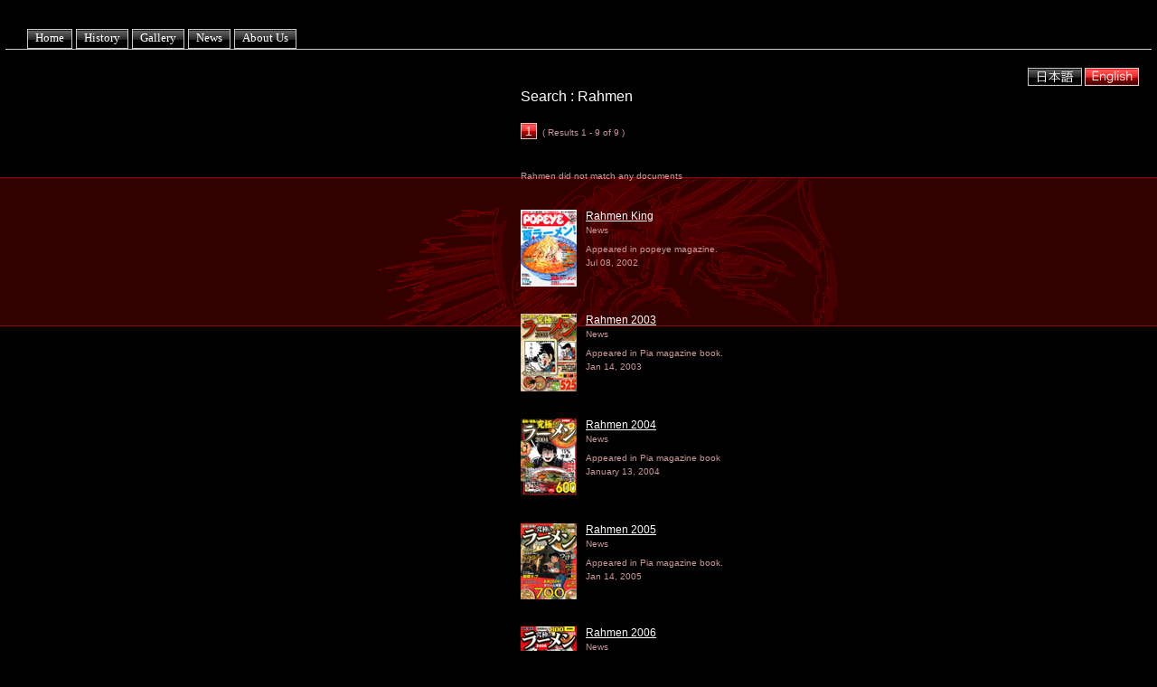

--- FILE ---
content_type: text/html; charset=UTF-8
request_url: http://ryupro.com/search.php?key=Rahmen
body_size: 13409
content:
<!DOCTYPE html PUBLIC "-//W3C//DTD XHTML 1.0 Transitional//EN" "http://www.w3.org/TR/xhtml1/DTD/xhtml1-transitional.dtd">
<html xmlns="http://www.w3.org/1999/xhtml">
<head>
<title>Big Joe : Ryupro, Inc.</title>
<meta name="Description" content="official website of Japanese popular cartoonist Big Joe features list of his works, news, production profile, and more. also includes online comic gallerry." />
<meta name="Keywords" content="Ryupro, Big Joe, Comic, Cartoon, Manga, Ajihei, Sabuyan, Yagura, Daitoryo, Mantaro, Dokuro, Shatta, Kuishinbo, Toshiro, Kyugoro, Chanko, Benchan, Tojiro, Big Rival" />
<meta http-equiv="Content-Type" content="text/html; charset=UTF-8" />
<script type="text/javascript" src="js/prototype.lite.js"></script>
<script type="text/javascript" src="js/jquery-1.1.4.pack.js"></script>
<script type="text/javascript" src="js/thickbox.js"></script>
<script type="text/javascript" src="js/moo.fx.js"></script>
<script type="text/javascript" src="js/moo.fx.pack.js"></script>
<script type="text/javascript" src="js/swfobject.js"></script>
<script type="text/javascript" src="library/dropdowntabs.js"></script>
<script type="text/javascript">
<!--
jQuery.noConflict();

function pageScroll(el){
	divObj.scrollTo(el);
}
window.onload = function(){
	divObj = new fx.Scroll(null, { duration:1000 });
	pageScroll('')
}

function MM_preloadImages() { //v3.0
  var d=document; if(d.images){ if(!d.MM_p) d.MM_p=new Array();
    var i,j=d.MM_p.length,a=MM_preloadImages.arguments; for(i=0; i<a.length; i++)
    if (a[i].indexOf("#")!=0){ d.MM_p[j]=new Image; d.MM_p[j++].src=a[i];}}
}
// -->
</script>
<link rel="alternate" type="application/rss+xml" title="RSS" href="http://www.ryupro.com/rss.php" />
<link href="library/style.css" rel="stylesheet" type="text/css" />
<link href="js/halfmoontabs.css" rel="stylesheet" type="text/css" />
<link href="js/thickbox.css" rel="stylesheet" type="text/css" />
<!--[if IE]>
<style type="text/css"> 
.twoColLiqLtHdr #sidebar1 { padding-top: 15px; }
.twoColLiqLtHdr #topTabMenu { padding: 0 6px 0 6px; }
.twoColLiqLtHdr #mainContent { zoom: 1; padding-top: 15px; }
.twoColLiqLtHdr #button { padding: 1px 10px; }
</style>
<![endif]-->
</head>
<body class="twoColLiqLtHdr" onfocus="MM_preloadImages('images/languageEN_f2.gif','images/languageJP_f2.gif','js/closelabel_on.gif','images/halfmoontabactive.gif')">
<div id="container">
  <div id="header">
    ﻿<div id="topTabMenu" class="halfmoon">
  <ul>
    <li><a href="./">Home</a></li>
            <li><a href="javaScript:void(0)" rel="dropmenu1_b">History</a></li>
    <li><a href="javaScript:void(0)" rel="dropmenu2_b">Gallery</a></li>
    <li><a href="news.php">News</a></li>
    <li><a href="aboutus.php">About Us</a></li>
  </ul>
</div>
<!--1st drop down menu -->
<div id="dropmenu1_b" class="dropmenudiv_e" style="width: 100px;"> <a href="history.php?cat=1970">1970</a> <a href="history.php?cat=1980">1980</a> <a href="history.php?cat=1990">1990</a> <a href="history.php?cat=2000">2000</a></div>
<!--2nd drop down menu -->
<div id="dropmenu2_b" class="dropmenudiv_e" style="width: 100px;"> <a href="gallery.php?cat=eBook">eBook</a> <a href="gallery.php?cat=Movie">Movie</a> <a href="gallery.php?cat=Goods">Goods</a></div>
<div id="dropmenu3_b" class="dropmenudiv_e" style="width: 100px;"> <a href="aboutus.php">Ryupro, Inc.</a> <a href="news.php">News</a></div>
<script type="text/javascript">
//SYNTAX: tabdropdown.init("menu_id", [integer OR "auto"])
tabdropdown.init("topTabMenu", 99)
</script>
    <!-- end #header -->
  </div>
  <div id="sidebar1">
    <!-- end #sidebar1 -->
  </div>
  <div id="mainContent">
    <div class="alignRight">
      
<div id="language">
    
  <a href="/search.php?lan=jp&key=Rahmen" onmouseover="box_japanese_1.src='images/languageJP_f2.gif'" onmouseout="box_japanese_1.src='images/languageJP.gif'"><img src="images/languageJP.gif" name="box_japanese_1" width="60" height="20" border="0" id="box_japanese_1" /></a>
      <img src="images/languageEN_f2.gif" name="box_english_1" width="60" height="20" border="0" id="box_english_1" />
  </div>
    </div>
    <h1>Search : Rahmen</h1>
    <div class="spacer20">&nbsp;</div>
    <div class="pageNum">
      <ul>
                        <li class='selected'><a href="/search.php?pageNum_rsSearch=0&key=Rahmen">1</a></li>
                        (
        Results        1 - 9         of         9 )
      </ul>
    </div>
    <div class="spacer30">&nbsp;</div>
                    Rahmen did not match any documents      <div class="spacer30">&nbsp;</div>
                        <table border="0" cellspacing="0" cellpadding="0">
        <tr valign="top">
          <td class="paddingRight"><a href="news_data.php?id=1008&width=420&height=440&" class="thickbox"><img src="news/popeye_637_t.jpg" alt="image" border="0" /> </a></td>
          <td><p class="recordTitle"><a href="news_data.php?id=1008&width=420&height=440&" class="thickbox">
              Rahmen King              </a><br />
              News </p>
            <p>
              Appeared in popeye magazine.<br />
Jul 08, 2002            </p>
                      </td>
        </tr>
      </table>
            <div class="spacer30">&nbsp;</div>
                        <table border="0" cellspacing="0" cellpadding="0">
        <tr valign="top">
          <td class="paddingRight"><a href="news_data.php?id=1014&width=420&height=430&" class="thickbox"><img src="news/pia_rahmen_2003_t.jpg" alt="image" border="0" /> </a></td>
          <td><p class="recordTitle"><a href="news_data.php?id=1014&width=420&height=430&" class="thickbox">
              Rahmen 2003              </a><br />
              News </p>
            <p>
              Appeared in Pia magazine book.<br />
Jan 14, 2003            </p>
                      </td>
        </tr>
      </table>
            <div class="spacer30">&nbsp;</div>
                        <table border="0" cellspacing="0" cellpadding="0">
        <tr valign="top">
          <td class="paddingRight"><a href="news_data.php?id=1031&width=270&height=492&" class="thickbox"><img src="news/pia_rahmen_2004_t.jpg" alt="image" border="0" /> </a></td>
          <td><p class="recordTitle"><a href="news_data.php?id=1031&width=270&height=492&" class="thickbox">
              Rahmen 2004              </a><br />
              News </p>
            <p>
              Appeared in Pia magazine book<br />
January 13, 2004            </p>
                      </td>
        </tr>
      </table>
            <div class="spacer30">&nbsp;</div>
                        <table border="0" cellspacing="0" cellpadding="0">
        <tr valign="top">
          <td class="paddingRight"><a href="news_data.php?id=1057&width=262&height=492&" class="thickbox"><img src="news/pia_rahmen_2005_t.jpg" alt="image" border="0" /> </a></td>
          <td><p class="recordTitle"><a href="news_data.php?id=1057&width=262&height=492&" class="thickbox">
              Rahmen 2005              </a><br />
              News </p>
            <p>
              Appeared in Pia magazine book.<br />
Jan 14, 2005            </p>
                      </td>
        </tr>
      </table>
            <div class="spacer30">&nbsp;</div>
                        <table border="0" cellspacing="0" cellpadding="0">
        <tr valign="top">
          <td class="paddingRight"><a href="news_data.php?id=1073&width=264&height=466&" class="thickbox"><img src="news/pia_rahmen_2006_t.jpg" alt="image" border="0" /> </a></td>
          <td><p class="recordTitle"><a href="news_data.php?id=1073&width=264&height=466&" class="thickbox">
              Rahmen 2006              </a><br />
              News </p>
            <p>
              Appeared in Pia magazine book.            </p>
                      </td>
        </tr>
      </table>
            <div class="spacer30">&nbsp;</div>
                        <table border="0" cellspacing="0" cellpadding="0">
        <tr valign="top">
          <td class="paddingRight"><a href="news_data.php?id=1082&width=262&height=506&" class="thickbox"><img src="news/pia_sushi_2006_t.jpg" alt="image" border="0" /> </a></td>
          <td><p class="recordTitle"><a href="news_data.php?id=1082&width=262&height=506&" class="thickbox">
              Sushi, Rahmen, Curry 2006              </a><br />
              News </p>
            <p>
              Appeared in Pia magazine book.<br />
Mar 30, 2006            </p>
                      </td>
        </tr>
      </table>
            <div class="spacer30">&nbsp;</div>
                        <table border="0" cellspacing="0" cellpadding="0">
        <tr valign="top">
          <td class="paddingRight"><a href="news_data.php?id=2005&width=270&height=466&" class="thickbox"><img src="news/pia_rahmen_2007_t.jpg" alt="image" border="0" /> </a></td>
          <td><p class="recordTitle"><a href="news_data.php?id=2005&width=270&height=466&" class="thickbox">
              Rahmen 2007              </a><br />
              News </p>
            <p>
              Appeared in Pia magazine book.<br />
Jan 11, 2007            </p>
                      </td>
        </tr>
      </table>
            <div class="spacer30">&nbsp;</div>
                        <table border="0" cellspacing="0" cellpadding="0">
        <tr valign="top">
          <td class="paddingRight"><a href="news_data.php?id=2039&width=267&height=466&" class="thickbox"><img src="news/pia_rahmen_2008_tokai_t.jpg" alt="image" border="0" /> </a></td>
          <td><p class="recordTitle"><a href="news_data.php?id=2039&width=267&height=466&" class="thickbox">
              Rahmen 2008 (Tokai Area)              </a><br />
              News </p>
            <p>
              Magazine / Pia mook<br />
Dec 25, 2007            </p>
                      </td>
        </tr>
      </table>
            <div class="spacer30">&nbsp;</div>
                        <table border="0" cellspacing="0" cellpadding="0">
        <tr valign="top">
          <td class="paddingRight"><a href="news_data.php?id=2041&width=269&height=466&" class="thickbox"><img src="news/pia_rahmen_2008_t.jpg" alt="image" border="0" /> </a></td>
          <td><p class="recordTitle"><a href="news_data.php?id=2041&width=269&height=466&" class="thickbox">
              Rahmen 2008 (Tokyo Area)              </a><br />
              News </p>
            <p>
              Magazine / Pia mook<br />
Jan 11, 2008            </p>
                      </td>
        </tr>
      </table>
            <div class="spacer30">&nbsp;</div>
          <!-- Navigation -->
    <div class="pageNum">
      <ul>
                        <li class='selected'><a href="/search.php?pageNum_rsSearch=0&key=Rahmen">1</a></li>
                        (
        Results        1 - 9         of         9 )
      </ul>
    </div>
    <div class="spacer30">&nbsp;</div>
    
<div id="searchForm">
  <form action="search.php" method="get">
    <input name="key" type="text" class="textArea"/>
    <input  name="button" id="button" type="submit" value="Search" />
      </form>
  <div>
          <div class="keywords"><a href="search.php?key=Curry">
        Curry        </a></div>
            <div class="keywords"><a href="search.php?key=Shatta">
        Shatta        </a></div>
            <div class="keywords"><a href="search.php?key=TV">
        TV        </a></div>
            <div class="keywords"><a href="search.php?key=Magazine">
        Magazine        </a></div>
            <div class="keywords"><a href="search.php?key=Kuishinbo">
        Kuishinbo        </a></div>
            <div class="keywords"><a href="search.php?key=Comic">
        Comic        </a></div>
            <div class="keywords"><a href="search.php?key=McDonald%27s">
        McDonald's        </a></div>
            <div class="keywords"><a href="search.php?key=Advertisement">
        Advertisement        </a></div>
            <div class="keywords"><a href="search.php?key=eBook">
        eBook        </a></div>
            <div class="keywords"><a href="search.php?key=Ajihei">
        Ajihei        </a></div>
            <div class="keywords"><a href="search.php?key=Rahmen">
        Rahmen        </a></div>
            <div class="keywords"><a href="search.php?key=Musical">
        Musical        </a></div>
          <br class="clearfloat" />
  </div>
</div>
    <div class="spacer30">&nbsp;</div>
    <div id="backToTop" onClick="javascript:pageScroll('pageHeader')">
  <img src="http://www.ryupro.com/images/point.gif" /><a href="javascript:pageScroll('header')">Back to Top</a>
</div>
    <div class="spacer30">&nbsp;</div>
    <script type="text/javascript"><!--
      google_ad_client = "pub-3959074186224373";
      //468x60, 07/12/01
      google_ad_slot = "9991450253";
      google_ad_width = 468;
      google_ad_height = 60;
      //--></script>
    <script type="text/javascript" src="http://pagead2.googlesyndication.com/pagead/show_ads.js">
    </script>
    <div class="spacer20">&nbsp;</div>
  </div>
  <!-- このクリアリングエレメントは、#container div に強制的にすべての子フローティングエレメントが含まれるようにするため、#mainContent div の直後に配置される必要があります -->
  <br class="clearfloat" />
  <div id="footer">
    <div>&nbsp;</div>
    <!-- end #footer -->
  </div>
  <!-- end #container -->
</div>
</body>
</html>

--- FILE ---
content_type: text/html; charset=utf-8
request_url: https://www.google.com/recaptcha/api2/aframe
body_size: 269
content:
<!DOCTYPE HTML><html><head><meta http-equiv="content-type" content="text/html; charset=UTF-8"></head><body><script nonce="6_68EiwQC_WjeTHKhFQKzA">/** Anti-fraud and anti-abuse applications only. See google.com/recaptcha */ try{var clients={'sodar':'https://pagead2.googlesyndication.com/pagead/sodar?'};window.addEventListener("message",function(a){try{if(a.source===window.parent){var b=JSON.parse(a.data);var c=clients[b['id']];if(c){var d=document.createElement('img');d.src=c+b['params']+'&rc='+(localStorage.getItem("rc::a")?sessionStorage.getItem("rc::b"):"");window.document.body.appendChild(d);sessionStorage.setItem("rc::e",parseInt(sessionStorage.getItem("rc::e")||0)+1);localStorage.setItem("rc::h",'1768992243486');}}}catch(b){}});window.parent.postMessage("_grecaptcha_ready", "*");}catch(b){}</script></body></html>

--- FILE ---
content_type: text/css
request_url: http://ryupro.com/library/style.css
body_size: 8235
content:
body {
	color: #CC9999;
	background: #000000;
	margin: 0; /* 複数の異なるブラウザの初期設定値に対応するため、body エレメントのマージンと余白を 0 にすることをお勧めします */
	padding: 0;
	text-align: center; /* これにより、IE 5* ブラウザではコンテナが中央揃えになります。そして、テキストは、#container セレクタの初期設定である左揃えに設定されます */
	background-attachment: fixed;
	background-image: url(../images/bg_home.gif);
	background-repeat: repeat-x;
	line-height: 150%;
}
p {
	margin-top: 5px;
	margin-bottom: 5px;
}
body, td {
	font-size: 10px;
	font-style: normal;
	font-weight: normal;
	font-family: sans-serif;
}
.twoColLiqLtHdr #container {
	width: 100%;  /* これにより、幅がブラウザの幅の 80% のコンテナが設定されます */
	margin: 0 auto; /* 自動マージン（幅と連動）により、ページが中央揃えになります */
	text-align: left; /* この設定は body エレメントの text-align: center より優先されます。 */
}
.twoColLiqLtHdr #header {
	padding: 0;  /* この余白は、その下に表示される div のエレメントの左揃えと一致します。#header でテキストの代わりにイメージが使用される場合は、必要に応じて、余白を削除してください。 */
}
/* #sidebar1 に関するヒント：
1. 単位はパーセントであるため、サイドバーで余白を使用することは回避してください。標準に準拠したブラウザでは、余白は幅に追加されるため、実際の幅が不特定の幅になります。 
2. 「.twoColLiqLtHdr #sidebar1 p」ルールで見られるように、div の端と div に含まれるエレメントの間のスペースは、エレメントに左マージンと右マージンを適用することによって設定できます。
3. 親エレメントが表示された後に Internet Explorer によって幅が計算されるため、単位がパーセントの列では原因不明のバグが発生することがあります。最終的な表示をより正確に予測する必要がある場合は、単位がピクセルの列に変更することができます。
*/
.twoColLiqLtHdr #sidebar1 {
	float: left;
	width: 43%; /* このエレメントはフローティングエレメントであるため、幅が設定されている必要があります */
	padding: 5px 0; /* 上余白と下余白により、この div 内に視覚的なスペースが設定されます */
}
/* #mainContent に関するヒント：
1. #mainContent と #sidebar1 の間のスペースは、#mainContent div の左マージンによって設定されます。#sidebar1 div に含まれるコンテンツの量に関係なく、#sidebar1 div のスペースは維持されます。#sidebar1 のコンテンツが終了した後のスペースに #mainContent div のテキストを挿入するには、この左マージンを削除します。
2. サポートされている最小解像度（800 x 600）でのフローティングエレメントの落下を回避するには、#mainContent div 内のエレメントを 430px 以下にする必要があります（イメージを含む）。
3. 下の Internet Explorer の条件分岐コメントでは、#mainContent に「hasLayout」を設定するのにズームプロパティが使用されます。これにより、いくつかの IE 固有のバグが回避されます。
*/
.twoColLiqLtHdr #mainContent {
	margin: 0 20px 0 45%; /* 右マージンは、パーセントまたはピクセルで設定できます。これにより、ページの右側にスペースが設定されます。 */
	padding: 5px 0;
}
.twoColLiqLtHdr #footer {
	margin: 0 6px; /* この余白は、その上に表示される div のエレメントの左揃えと一致します。 */
	padding: 6px 10px; /* この余白は、その上に表示される div のエレメントの左揃えと一致します。 */
	border-top-width: 1px;
	border-top-style: solid;
	border-top-color: #CCCCCC;
}
/* 再使用できる各種クラス */
.fltrt { /* このクラスは、ページ上でフローティングエレメントを右側に配置するのに使用できます。プローティングエレメントは、ページ上でその横に配置されるエレメントの前に配置される必要があります。 */
	float: right;
	margin-left: 8px;
}
.fltlft { /* このクラスは、ページ上でフローティングエレメントを左側に配置するのに使用できます */
	float: left;
	margin-right: 8px;
}
.clearfloat { /* このクラスは、div またはブレークエレメントに適用される必要があり、また、フローティングエレメントが完全に含まれているコンテナの末尾の直前にある最後のエレメントである必要があります */
	clear:both;
	height:0;
	font-size: 1px;
	line-height: 0px;
}
/* カスタム */
h1, h2 {
	font-size: 16px;
	font-style: normal;
	font-weight: normal;
	color: #FFFFFF;
}
h3 {
	font-size: 14px;
	font-style: normal;
	font-weight: normal;
	color: #FFFFFF;
	margin: 0;
}
a, big {
	font-size: 12px;
	font-style: normal;
	font-weight: normal;
	color: #FFFFFF;
}
a:hover {
	color: #FF0000;
}
a img {
	border-top-style: none;
	border-right-style: none;
	border-bottom-style: none;
	border-left-style: none;
}
#pageTitle{
	margin: 0px 0px 20px 0px;
	float: left;
	font-size: 16px;
	color: #FFFFFF;
	width: 220px;
}
.pageNum  ul {
	padding: 3px 0;
	margin-left: 0;
	margin-top: 1px;
	margin-bottom: 0;
	list-style-type: none;
	text-align: left; /*set to left, center, or right to align the menu as desired*/
}
.pageNum li {
	display: inline;
	margin: 0;
}
.pageNum li a {
	text-decoration: none;
	padding: 0 4px;
	margin-right: 3px;
	border: 1px solid #ccc;
	color: #e8e8e8;
	font-size: 14px;
	background-image: url(../images/bgPageNum.gif);
}
.pageNum li a:hover {
	text-decoration: underline;
	color: #ffffff;
	background-image: url(../images/bgPageNum_f2.gif); /*THEME CHANGE HERE*/
}
.pageNum li.selected a {
	background-image: url(../images/bgPageNum_f2.gif); /*THEME CHANGE HERE*/
}
.thumbnail {
	margin-right: 10px;
	border-top-style: none;
	border-right-style: none;
	border-bottom-style: none;
	border-left-style: none;
}
.recordTitle {
	margin: 0 0 6px 0;
}
.paddingRight {
	padding-right: 10px;
}
.paddingBottom {
	padding-bottom: 10px;
}
.paddingBottom {
	padding-bottom: 10px;
}
.spacer10 {
	height: 10px;
}
.spacer20 {
	height: 20px;
}
.spacer30 {
	height: 30px;
}
.topLink {
	margin:0 0 10px 0;
}
.topLink a {
}
.topStore a {
	font-size:11px;
}
#topTabMenu {
	padding: 15px 6px 0 6px;
	margin: 0;
	height: 40px;
}
#topTabMenu ul{
	padding-left: 24px;
}
.alignRight {
	text-align: right;
}
#titleLogo {
	margin-top: 200px;
	text-align: center;
}
#emptyCat {
	height: 240px;
}
input {
	font-size: 12px;
}
#searchForm {
	width:340px;
	padding: 10px 0;
}

#searchForm .textArea {
	width:210px;
}
#searchForm #button {
	width:80px;
	border: 1px solid #cccccc;
	padding: 2px 10px;
	color: #ffffff;
	background-color:#000000;
	background-image: url(../images/bgPageNum.gif);
	background-repeat: repeat-x;
}
#searchForm #button:hover{
	background-image: url(../images/bgPageNum_f2.gif);
}
#searchForm .keywords {
	padding: 2px 0;
	width:110px;
	float: left;
}
#searchForm form {
	margin:10px 0;
}
#searchForm a {
	font-size : 11px;
	color: #CCCCCC;
}
#searchForm a:hover {
	color: #ff0000;
}
.sectionTitle th{
	margin: 1px 0 0 0;
	padding: 1px 8px 4px 8px;
	border-top-width: 1px;
	border-right-width: 1px;
	border-left-width: 1px;
	border-top-style: solid;
	border-right-style: solid;
	border-left-style: solid;
	border-top-color: #cccccc;
	border-right-color: #cccccc;
	border-left-color: #cccccc;
	background-image: url(../images/halfmoontab_alpha.gif);
	background-repeat: repeat-x;
	font: normal 13px Verdana;
	color: #FFFFFF;
}
.sectionTitle td{
	width:100%;
	border-bottom-width: 1px;
	border-bottom-style: solid;
	border-bottom-color: #CCCCCC;
}
#mainContent hr {
	margin:10px 0;
	border-style: dotted none none none; 
	border-top-width: 1px; 
	border-top-color: #999999; 
	height: 1px; 
}


--- FILE ---
content_type: text/css
request_url: http://ryupro.com/js/halfmoontabs.css
body_size: 1700
content:
.halfmoon{
	margin:0;
	padding:0;
	margin-bottom: 1em;
}

.halfmoon ul{
	padding-top: 3px;
	padding-bottom: 4px;
	margin-left: 0;
	margin-top: 1px;
	margin-bottom: 0;
	font: normal 13px Verdana;
	list-style-type: none;
	text-align: left; /*set to left, center, or right to align the menu as desired*/
	border-bottom: 1px solid #cccccc;
}

.halfmoon li{
	display: inline;
	margin: 0;
}

.halfmoon li a{
	text-decoration: none;
	padding: 1px 8px 4px 8px;
	margin: 0;
	margin-right: 1px; /*distance between each tab*/
	border: 1px solid #cccccc;
	color: #ffffff;
	font-size: 13px;
	background-image: url(../images/halfmoontab2.gif);
}

.halfmoon li a:visited{
	color: #ffffff;
}

.halfmoon li a:hover{
	background-color: #660000;
	background-image: url(../images/halfmoontab2active.gif);
	color: #FFFFFF;
}

.halfmoon li.selected a{
	background-image: url(../images/halfmoontab2active.gif);
	border-bottom-color: #000;
}

/* ######### Style for Drop Down Menu ######### */

.dropmenudiv_e{
position:absolute;
top: 0;
border: 1px solid #cccccc; /*THEME CHANGE HERE*/
border-width: 1px 1px 0 1px;
font:normal 13px Verdana;
line-height:18px;
z-index:100;
background-color: #000000;
width: 200px;
visibility: hidden;
margin-top: -2px;
}


.dropmenudiv_e a{
	width: auto;
	display: block;
	text-indent: 5px;
	border: 0 solid #cccccc; /*THEME CHANGE HERE*/
	border-bottom-width: 1px;
	padding: 2px 4px;
	text-decoration: none;
	color: #ffffff;
	background-image: url(../images/halfmoontab2.gif);
}

* html .dropmenudiv_e a{ /*IE only hack*/
width: 100%;
}

.dropmenudiv_e a:hover{ /*THEME CHANGE HERE*/
	background-color: #660000;
	background-image: url(../images/halfmoontab2active.gif);
	color: #FFFFFF;
}

